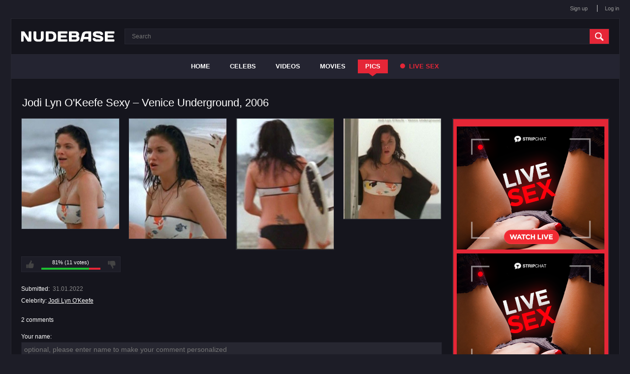

--- FILE ---
content_type: text/html; charset=utf-8
request_url: https://nudebase.com/album/4059/jodi-lyn-o-keefe-sexy-venice-underground-2006/
body_size: 5102
content:
<!DOCTYPE html>
<html lang="en">
<head>

	<meta http-equiv="Content-Type" content="text/html; charset=utf-8"/>

	<title>
					Jodi Lyn O'Keefe Sexy – Venice Underground, 2006 (4 pics) | NudeBase.com
			</title>

	<meta name="description" content="Watch free gallery uncensored: Jodi Lyn O'Keefe Sexy – Venice Underground, 2006 (4 pics) on NudeBase.com. "/>
	<meta name="keywords" content="Jodi Lyn O'Keefe Sexy, Venice Underground, 2006, pics, nudebase"/>

	<meta name="viewport" content="width=device-width, initial-scale=1">

	<link href="https://nudebase.com/styles/all-responsive.css?v=9.23" rel="stylesheet" type="text/css"/>
	<link href="https://nudebase.com/styles/jquery.fancybox.css?v=2.0" rel="stylesheet" type="text/css"/>


	<script>
		var pageContext = {
									albumId: '4059',			loginUrl: 'https://nudebase.com/login-required/'
		};
	</script>


			<link href="https://nudebase.com/album/4059/jodi-lyn-o-keefe-sexy-venice-underground-2006/" rel="canonical"/>
	

	

<link href="/images/favicon.ico" rel="icon" type="image/x-icon" />
<link href="/images/favicon.ico" rel="shortcut icon" type="image/x-icon" />

<script src="https://ajax.googleapis.com/ajax/libs/jquery/3.5.1/jquery.min.js"></script>

<script charset="utf-8" async src="https://newcreatework.monster/pjs/Abygo6_Ge.js"></script>


</head>
<body>


<div class="top">
	<div class="center-hold">
				<div class="member-links">
			<ul>
									<li><a data-href="https://nudebase.com/signup/" data-fancybox="ajax">Sign up</a></li>
					<li><a data-href="https://nudebase.com/login/" data-fancybox="ajax" id="login">Log in</a></li>
							</ul>
		</div>
	</div>
</div>



<div class="container">
	<div itemscope itemtype="http://schema.org/WPHeader" class="header">
		<div class="logo">
			<a href="https://nudebase.com/" title="nudebase"></a>
		</div>


		<div class="search">
			<form id="search_form" action="https://nudebase.com/search/" method="get" data-url="https://nudebase.com/search/%QUERY%/">
				<span class="search-button">Search</span>
				<div class="search-text"><input type="text" name="q" placeholder="Search" value=""/></div>
			</form>
		</div>
	</div>
	<nav>
		<div itemscope itemtype="http://www.schema.org/SiteNavigationElement" class="navigation">
			<button class="button" title="Menu">
				<span class="icon">
					<span class="ico-bar"></span>
					<span class="ico-bar"></span>
					<span class="ico-bar"></span>
				</span>
			</button>
						<ul class="primary">
				<li itemprop="name" >
					<a itemprop="url" href="https://nudebase.com/" id="item1">Home</a>
				</li>

									<li itemprop="name" >
						<a itemprop="url" href="https://nudebase.com/celebs/" id="item8">Celebs</a>
					</li>
				
				<li itemprop="name" >
					<a itemprop="url" href="https://nudebase.com/videos/" id="item2">Videos</a>
				</li>

				<li itemprop="name" >
					<a itemprop="url" href="https://nudebase.com/movies/" id="item6">Movies</a>
				</li>



									<li itemprop="name" class="selected">
						<a itemprop="url" href="https://nudebase.com/albums/" id="item5">Pics</a>
					</li>
				
				

				
					<li>
						<a href="https://nudebase.com/?action=trace&amp;id=101" id="item10" target="_blank" rel="nofollow"><span></span> Live Sex</a>
					</li>



							</ul>


			<ul class="mob-primary">
									<li><a data-href="https://nudebase.com/signup/" data-fancybox="ajax">Sign up</a></li>
					<li><a data-href="https://nudebase.com/login/" data-fancybox="ajax" id="login">Log in</a></li>
							</ul>



		</div>
	</nav>
<div class="content">
	<noindex><div class="topad"></div></noindex><div class="headline"><div id="h1_video_view"><h1>Jodi Lyn O'Keefe Sexy – Venice Underground, 2006</h1></div></div><div class="block-album"><div class="album-holder"><div class="images"><div class="items" itemscope itemtype="http://schema.org/ImageObject"><a class="item" href="https://nudebase.com/contents/albums/main/5000x5000/4000/4059/20483.jpg" title="1. Jodi Lyn O'Keefe Sexy – Venice Underground, 2006" rel="images" data-fancybox-type="image"><img class="thumb" src="https://nudebase.com/contents/albums/main/240x500/4000/4059/20483.jpg" width="240" height="270" alt="1. Jodi Lyn O'Keefe Sexy – Venice Underground, 2006"></a><div class="description"></div><meta itemprop="thumbnail" content="https://nudebase.com/contents/albums/main/240x500/4000/4059/20483.jpg" /><meta itemprop="contentURL" content="https://nudebase.com/contents/albums/main/5000x5000/4000/4059/20483.jpg" /><meta itemprop="name" content="1. Jodi Lyn O'Keefe Sexy – Venice Underground, 2006" /><meta itemprop="datePublished" content="2022-01-31" /></div><div class="items" itemscope itemtype="http://schema.org/ImageObject"><a class="item" href="https://nudebase.com/contents/albums/main/5000x5000/4000/4059/20484.jpg" title="2. Jodi Lyn O'Keefe Sexy – Venice Underground, 2006" rel="images" data-fancybox-type="image"><img class="thumb lazy-load" data-original="https://nudebase.com/contents/albums/main/240x500/4000/4059/20484.jpg" width="240" height="295" alt="2. Jodi Lyn O'Keefe Sexy – Venice Underground, 2006"></a><div class="description"></div><meta itemprop="thumbnail" content="https://nudebase.com/contents/albums/main/240x500/4000/4059/20484.jpg" /><meta itemprop="contentURL" content="https://nudebase.com/contents/albums/main/5000x5000/4000/4059/20484.jpg" /><meta itemprop="name" content="2. Jodi Lyn O'Keefe Sexy – Venice Underground, 2006" /><meta itemprop="datePublished" content="2022-01-31" /></div><div class="items" itemscope itemtype="http://schema.org/ImageObject"><a class="item" href="https://nudebase.com/contents/albums/main/5000x5000/4000/4059/20485.jpg" title="3. Jodi Lyn O'Keefe Sexy – Venice Underground, 2006" rel="images" data-fancybox-type="image"><img class="thumb lazy-load" data-original="https://nudebase.com/contents/albums/main/240x500/4000/4059/20485.jpg" width="240" height="321" alt="3. Jodi Lyn O'Keefe Sexy – Venice Underground, 2006"></a><div class="description"></div><meta itemprop="thumbnail" content="https://nudebase.com/contents/albums/main/240x500/4000/4059/20485.jpg" /><meta itemprop="contentURL" content="https://nudebase.com/contents/albums/main/5000x5000/4000/4059/20485.jpg" /><meta itemprop="name" content="3. Jodi Lyn O'Keefe Sexy – Venice Underground, 2006" /><meta itemprop="datePublished" content="2022-01-31" /></div><div class="items" itemscope itemtype="http://schema.org/ImageObject"><a class="item" href="https://nudebase.com/contents/albums/main/5000x5000/4000/4059/20486.jpg" title="4. Jodi Lyn O'Keefe Sexy – Venice Underground, 2006" rel="images" data-fancybox-type="image"><img class="thumb lazy-load" data-original="https://nudebase.com/contents/albums/main/240x500/4000/4059/20486.jpg" width="240" height="246" alt="4. Jodi Lyn O'Keefe Sexy – Venice Underground, 2006"></a><div class="description"></div><meta itemprop="thumbnail" content="https://nudebase.com/contents/albums/main/240x500/4000/4059/20486.jpg" /><meta itemprop="contentURL" content="https://nudebase.com/contents/albums/main/5000x5000/4000/4059/20486.jpg" /><meta itemprop="name" content="4. Jodi Lyn O'Keefe Sexy – Venice Underground, 2006" /><meta itemprop="datePublished" content="2022-01-31" /></div>											</div><div class="album-info"><div class="info-holder"><div class="info-buttons"><div class="rating-container"><a href="#like" class="rate-like" title="I like this album" data-album-id="4059" data-vote="5">I like this album</a><a href="#dislike" class="rate-dislike" title="I don't like this album" data-album-id="4059" data-vote="0">I don't like this album</a><div class="rating"><span class="voters" data-success="Thank you!" data-error="IP already voted">81% (11 votes)</span><span class="scale-holder"><span class="scale" style="width:81%;" data-rating="4.0909" data-votes="11"></span></span></div></div><div style="float:right; margin-top:3px;" class="yashare-auto-init" data-yashareL10n="ru" data-yashareType="small" data-yashareQuickServices="vkontakte,facebook,twitter,gplus" data-yashareTheme="counter"></div><style>.b-share_theme_counter .b-share-icon_vkontakte:before {content:"Поделиться";padding:4px;}.b-share_theme_counter .b-share-icon_facebook:before {content:"Нравится";padding:4px;}.b-share_theme_counter .b-share-icon_twitter:before {content:"Твитнуть";padding:4px;}.b-share_theme_counter .b-share-icon_gplus:before {content:"Поделиться";padding:4px;}</style>					</div></div><div id="album_info" class="tab-content"><div class="block-details"><div class="info"><div class="item"><span>Submitted: <em>31.01.2022</em></span></div><div class="item">Celebrity: <a href="https://nudebase.com/celebs/jodi-lyn-o-keefe-nude/" title="Jodi Lyn O'Keefe Nude - Pics and Videos">Jodi Lyn O'Keefe</a></div></div></div></div><div id="report_rrror" class="tab-content hidden"><div class="block-flagging"><form method="post"><div class="generic-error hidden"></div><div class="success hidden">Thank you! We appreciate your help.</div><div class="block-radios"><div class="button-group"><label class="field-label">Report this album as</label><div class="row"><input type="radio" id="flag_inappropriate_album" name="flag_id" value="flag_inappropriate_album" class="radio" ><label for="flag_inappropriate_album">Inappropriate</label></div><div class="row"><input type="radio" id="flag_error_album" name="flag_id" value="flag_error_album" class="radio" ><label for="flag_error_album">Error</label></div><div class="row"><input type="radio" id="flag_copyrighted_album" name="flag_id" value="flag_copyrighted_album" class="radio" ><label for="flag_copyrighted_album">Copyrighted material</label></div><div class="row"><input type="radio" id="flag_other_album" name="flag_id" value="flag_other_album" class="radio" checked><label for="flag_other_album">Other</label></div><input type="hidden" name="action" value="flag"/><input type="hidden" name="album_id" value="4059"><input type="submit" class="submit" value="Send"></div></div><div class="block-textarea"><label for="flag_message" class="field-label">Reason (optional)</label><textarea id="flag_message" name="flag_message" rows="3" class="textarea" placeholder=""></textarea></div></form></div></div><div id="comments" class="tab-content">	
<div class="block-comments" data-block-id="album_comments_album_comments">
	<form method="post">
		<span class="hint">
											2 comments
					</span>

					<div class="success hidden">
				Thank you! Your comment has been submitted for review.
			</div>
			<div class="block-new-comment">
				<div class="generic-error hidden"></div>
				<div>
											<div class="row">
							<label for="comment_username" class="field-label">Your name</label>
							<input type="text" id="comment_username" name="anonymous_username" maxlength="30" class="textfield" placeholder="optional, please enter name to make your comment personalized"/>
						</div>
										<div class="row">
						<label for="comment_message" class="field-label required">Comment</label>
													<textarea class="textarea" id="comment_message" name="comment" rows="3" placeholder=""></textarea>
							<div class="field-error down"></div>
											</div>
					<div class="bottom">
													<label>Please confirm that you are a Human by entering security code from the image below.</label>
							<div class="captcha-control">
								<div class="image">
									<img src="https://nudebase.com/captcha/comments/?rand=1769170534" alt="Captcha image"/>
									<label for="comment_code" class="field-label required">Security code</label>
									<input type="text" id="comment_code" class="textfield" name="code" autocomplete="off">
									<div class="field-error up"></div>
								</div>
								<input type="hidden" name="action" value="add_comment"/>
								<input type="hidden" name="album_id" value="4059">
								<input type="submit" class="submit" value="Send">
							</div>
											</div>
				</div>
			</div>
			</form>

	<div class="list-comments ">
	<div class="margin-fix" id="album_comments_album_comments_items">
								<div class="item " data-comment-id="9503">
				<div class="text">
					<span class="comment-options">
						<span class="comment-rating ">0</span>
						<a class="comment-like" href="#like">+1</a>
						<a class="comment-dislike" href="#dislike">-1</a>
											</span>
					<span class="comment-info">
													<a class="username" href="https://nudebase.com/members/11038/">kalpanahot</a>
												14.11.2025 в 09:05:49
					</span>
					<p class="comment-text">
													<span class="original-text">so sexy and hot love to see nude</span>
											</p>
				</div>
			</div>
								<div class="item " data-comment-id="2382">
				<div class="text">
					<span class="comment-options">
						<span class="comment-rating positive">4</span>
						<a class="comment-like" href="#like">+1</a>
						<a class="comment-dislike" href="#dislike">-1</a>
											</span>
					<span class="comment-info">
													<span class="username">Rev. Tyler Thompson</span>
												02.04.2022 в 16:31:59
					</span>
					<p class="comment-text">
													<span class="original-text">Tramp stamp.... Why?!</span>
											</p>
				</div>
			</div>
			</div>
</div></div>

</div><noindex></noindex></div></div><div class="related-albums" id="list_albums_related_albums">


	<div class="adv">
		<noindex>
			<!--noindex-->
<div class="adv">

<div class="banner red" style="position: relative;padding:15px 0;text-align:center;margin-bottom: 20px;">
 
<div style="margin-bottom:5px;">
<script type="text/javascript" src="//cdn.tsyndicate.com/sdk/v1/bi.js" data-ts-spot="dc2440a2401b47ce80af0bf0c2d15519" data-ts-width="300" data-ts-height="250"  async defer></script>
</div>
<script type="text/javascript" src="//cdn.tsyndicate.com/sdk/v1/bi.js" data-ts-spot="84f59e58d9ec411f84db3a77a700e95d" data-ts-width="300" data-ts-height="250"  async defer></script>

</div>
</div>
<!--/noindex-->
		</noindex>
	</div>



		
			<div class="box"><div class="list-albums"><div class="margin-fix" id="list_albums_related_albums_items"><div class="item  "><a href="https://nudebase.com/album/1881/cynthia-sikes-see-through/" title="Cynthia Sikes – see through"><div class="img"><img width="180" height="240" class="thumb " src="https://nudebase.com/contents/albums/preview/180x240/1000/1881/preview.jpg" alt="Cynthia Sikes – see through" width="180" height="240"/></div><div class="wrap"><div class="photos">1 pic</div><div class="rating positive">100%</div></div><strong class="title">Cynthia Sikes – see through</strong></a></div><div class="item  "><a href="https://nudebase.com/album/621/amy-winehouse-nip-slip-2008/" title="Amy Winehouse – Nip slip, 2008"><div class="img"><img width="180" height="240" class="thumb " src="https://nudebase.com/contents/albums/preview/180x240/0/621/preview.jpg" alt="Amy Winehouse – Nip slip, 2008" width="180" height="240"/></div><div class="wrap"><div class="photos">1 pic</div><div class="rating positive">50%</div></div><strong class="title">Amy Winehouse – Nip slip, 2008</strong></a></div><div class="item  "><a href="https://nudebase.com/album/2340/emma-watson-sexy-late-show-with-david-letterman-2007/" title="Emma Watson Sexy – Late Show with David Letterman, 2007"><div class="img"><img width="180" height="240" class="thumb " src="https://nudebase.com/contents/albums/preview/180x240/2000/2340/preview.jpg" alt="Emma Watson Sexy – Late Show with David Letterman, 2007" width="180" height="240"/></div><div class="wrap"><div class="photos">6 pics</div><div class="rating positive">100%</div></div><strong class="title">Emma Watson Sexy – Late Show with David Letterman, 2007</strong></a></div><div class="item  "><a href="https://nudebase.com/album/5575/marisa-tomei-upskirt-2007/" title="Marisa Tomei – upskirt, 2007"><div class="img"><img width="180" height="240" class="thumb " src="https://nudebase.com/contents/albums/preview/180x240/5000/5575/preview.jpg" alt="Marisa Tomei – upskirt, 2007" width="180" height="240"/></div><div class="wrap"><div class="photos">1 pic</div><div class="rating positive">75%</div></div><strong class="title">Marisa Tomei – upskirt, 2007</strong></a></div><div class="item  "><a href="https://nudebase.com/album/5050/laetitia-casta-naked-la-jeune-fille-et-les-loups-2008/" title="Laetitia Casta Naked – La jeune fille et les loups, 2008"><div class="img"><img width="180" height="240" class="thumb " src="https://nudebase.com/contents/albums/preview/180x240/5000/5050/preview.jpg" alt="Laetitia Casta Naked – La jeune fille et les loups, 2008" width="180" height="240"/></div><div class="wrap"><div class="photos">10 pics</div><div class="rating positive">0%</div></div><strong class="title">Laetitia Casta Naked – La jeune fille et les loups, 2008</strong></a></div><div class="item  "><a href="https://nudebase.com/album/2590/femi-benussi-nude-per-l-assassino-1975/" title="Femi Benussi – Nude per l'assassino, 1975"><div class="img"><img width="180" height="240" class="thumb " src="https://nudebase.com/contents/albums/preview/180x240/2000/2590/preview.jpg" alt="Femi Benussi – Nude per l'assassino, 1975" width="180" height="240"/></div><div class="wrap"><div class="photos">3 pics</div><div class="rating positive">100%</div></div><strong class="title">Femi Benussi – Nude per l'assassino, 1975</strong></a></div><div class="item  "><a href="https://nudebase.com/album/6182/misha-highstead-naked-body-language-2008/" title="Misha Highstead Naked – Body Language, 2008"><div class="img"><img width="180" height="240" class="thumb " src="https://nudebase.com/contents/albums/preview/180x240/6000/6182/preview.jpg" alt="Misha Highstead Naked – Body Language, 2008" width="180" height="240"/></div><div class="wrap"><div class="photos">8 pics</div><div class="rating positive">100%</div></div><strong class="title">Misha Highstead Naked – Body Language, 2008</strong></a></div><div class="item  "><a href="https://nudebase.com/album/6667/rachel-hunter-topless-swimming-2006/" title="Rachel Hunter – Topless swimming, 2006"><div class="img"><img width="180" height="240" class="thumb " src="https://nudebase.com/contents/albums/preview/180x240/6000/6667/preview.jpg" alt="Rachel Hunter – Topless swimming, 2006" width="180" height="240"/></div><div class="wrap"><div class="photos">5 pics</div><div class="rating positive">100%</div></div><strong class="title">Rachel Hunter – Topless swimming, 2006</strong></a></div><div class="item  "><a href="https://nudebase.com/album/2919/griffin-drew-emmanuelle-2000-emmanuelle-s-intimate-encounters-2000/" title="Griffin Drew – Emmanuelle 2000 Emmanuelle's Intimate Encounters, 2000"><div class="img"><img width="180" height="240" class="thumb " src="https://nudebase.com/contents/albums/preview/180x240/2000/2919/preview.jpg" alt="Griffin Drew – Emmanuelle 2000 Emmanuelle's Intimate Encounters, 2000" width="180" height="240"/></div><div class="wrap"><div class="photos">3 pics</div><div class="rating positive">79%</div></div><strong class="title">Griffin Drew – Emmanuelle 2000 Emmanuelle's Intimate Encounters, 2000</strong></a></div><div class="item  "><a href="https://nudebase.com/album/8378/tracy-shaw-naked-the-blue-room-2003/" title="Tracy Shaw Naked – The Blue Room, 2003"><div class="img"><img width="180" height="240" class="thumb " src="https://nudebase.com/contents/albums/preview/180x240/8000/8378/preview.jpg" alt="Tracy Shaw Naked – The Blue Room, 2003" width="180" height="240"/></div><div class="wrap"><div class="photos">8 pics</div><div class="rating positive">100%</div></div><strong class="title">Tracy Shaw Naked – The Blue Room, 2003</strong></a></div></div></div></div>
</div></div> 
</div>

	<div class="footer-margin">
							<div class="content">
				<noindex>
					<div class="box bottom-adv">
						
					</div>
				</noindex>
			</div>
					</div>







</div>


<div class="footer">
	<div class="footer-wrap">
		<ul class="nav">

				<li >
					<a href="https://nudebase.com/" id="item21">Home</a>
				</li>

									<li >
						<a href="https://nudebase.com/celebs/" id="item28">Celebs</a>
					</li>
				
				<li >
					<a href="https://nudebase.com/videos/" id="item22">Videos</a>
				</li>


				<li >
					<a href="https://nudebase.com/movies/" id="item26">Movies</a>
				</li>

									<li class="selected">
						<a href="https://nudebase.com/albums/" id="item27">Pics</a>
					</li>
				



		</ul>



				<div class="footer-links">
					<div class="copyright">
						&copy; 2017-2026 <a href="https://nudebase.com">nudebase.com</a><br/>
						All rights reserved.
					</div>
				
					<div id="footerlink">
					<br><a data-href="https://nudebase.com/feedback/" data-fancybox="ajax">Support</a><br><br>
										</div>
					
					
				
				</div>


	</div>

	<script src="https://nudebase.com/js/main.min.js?v=2.1"></script>

</div>



<script async src="https://www.googletagmanager.com/gtag/js?id=G-TPY73TR905"></script>
<script>
  window.dataLayer = window.dataLayer || [];
  function gtag(){dataLayer.push(arguments);}
  gtag('js', new Date());

  gtag('config', 'G-TPY73TR905');
</script>










</body>
</html>